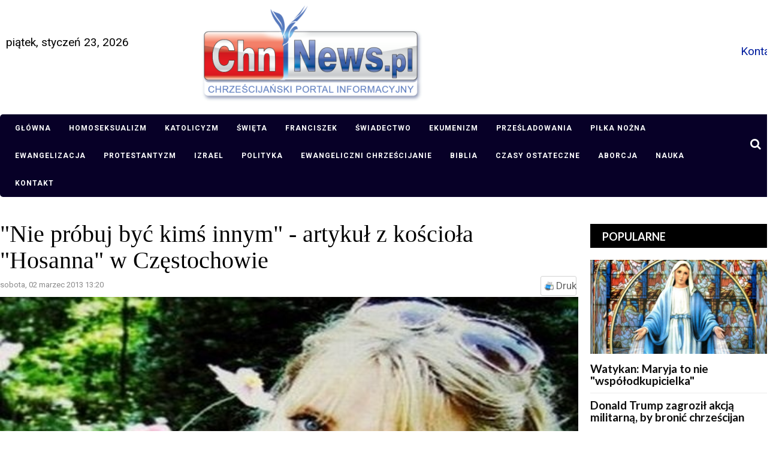

--- FILE ---
content_type: text/html; charset=utf-8
request_url: https://chnnews.pl/slowo/item/285-nie-probuj-byc-kims-innym-artykul-z-kosciola-hosanna-w-czestochowie.html
body_size: 13683
content:
<!DOCTYPE html>
<html prefix="og: http://ogp.me/ns#" xmlns="http://www.w3.org/1999/xhtml" xml:lang="pl-pl" lang="pl-pl" dir="ltr">
    <head>
        <meta http-equiv="X-UA-Compatible" content="IE=edge">
		<meta name="viewport" content="width=device-width, initial-scale=1.0, maximum-scale=1.0, user-scalable=no" />
		<meta property="fb:app_id" content="1374408842800587">
                                <!-- head -->
                <base href="https://chnnews.pl/slowo/item/285-nie-probuj-byc-kims-innym-artykul-z-kosciola-hosanna-w-czestochowie.html" />
	<meta http-equiv="content-type" content="text/html; charset=utf-8" />
	<meta name="keywords" content="nauczanie" />
	<meta name="robots" content="max-image-preview:large" />
	<meta name="author" content="ChnNews.pl" />
	<meta property="og:url" content="https://chnnews.pl/slowo/item/285-nie-probuj-byc-kims-innym-artykul-z-kosciola-hosanna-w-czestochowie.html" />
	<meta property="og:type" content="article" />
	<meta property="og:title" content="&amp;#34;Nie próbuj być kimś innym&amp;#34; - artykuł z kościoła &amp;#34;Hosanna&amp;#34; w Częstochowie" />
	<meta property="og:description" content="Pastor Joanna Kmiecik z Kościoła Zielonoświątkowego &amp;#34;Hosanna&amp;#34; w Częstochowie apeluje do chrześcijańskich usługujących, by nie próbowali wchodzić w czyjeś powołanie. &amp;#34;Nie próbuj być kimś innym&amp;#34; - to tytuł artykułu, który pojawił się na blogu pastor Joanny. Przypomina ona werset z List..." />
	<meta property="og:image" content="https://chnnews.pl/media/k2/items/cache/f9bbdeb62248e2fc4418a6935e64cf4c_L.jpg" />
	<meta name="image" content="https://chnnews.pl/media/k2/items/cache/f9bbdeb62248e2fc4418a6935e64cf4c_L.jpg" />
	<meta name="twitter:card" content="summary" />
	<meta name="twitter:title" content="&amp;#34;Nie próbuj być kimś innym&amp;#34; - artykuł z kościoła &amp;#34;Hosanna&amp;#34; w Częstochowie" />
	<meta name="twitter:description" content="Pastor Joanna Kmiecik z Kościoła Zielonoświątkowego &amp;#34;Hosanna&amp;#34; w Częstochowie apeluje do chrześcijańskich usługujących, by nie próbowali wchodzić w czyjeś powołanie. &amp;#34;Nie próbuj być kimś in..." />
	<meta name="twitter:image" content="https://chnnews.pl/media/k2/items/cache/f9bbdeb62248e2fc4418a6935e64cf4c_M.jpg" />
	<meta name="twitter:image:alt" content="Joanna Kmiecik" />
	<meta name="description" content="Pastor Joanna Kmiecik z Kościoła Zielonoświątkowego &amp;#34;Hosanna&amp;#34; w Częstochowie apeluje do chrześcijańskich usługujących, by nie próbowali wchodz..." />
	<meta name="generator" content="Joomla! - Open Source Content Management" />
	<title>&quot;Nie próbuj być kimś innym&quot; - artykuł z kościoła &quot;Hosanna&quot; w Częstochowie</title>
	<link href="/slowo/item/285-nie-probuj-byc-kims-innym-artykul-z-kosciola-hosanna-w-czestochowie.html" rel="canonical" />
	<link href="/templates/sj_bestnews/images/favicon.ico" rel="shortcut icon" type="image/vnd.microsoft.icon" />
	<link href="/templates/sj_bestnews/favicon.ico" rel="shortcut icon" type="image/vnd.microsoft.icon" />
	<link href="https://chnnews.pl/component/search/?Itemid=255&amp;id=285:nie-probuj-byc-kims-innym-artykul-z-kosciola-hosanna-w-czestochowie&amp;format=opensearch" rel="search" title="Szukaj ChnNews.pl" type="application/opensearchdescription+xml" />
	<link href="https://cdnjs.cloudflare.com/ajax/libs/magnific-popup.js/1.1.0/magnific-popup.min.css" rel="stylesheet" type="text/css" />
	<link href="https://cdnjs.cloudflare.com/ajax/libs/simple-line-icons/2.4.1/css/simple-line-icons.min.css" rel="stylesheet" type="text/css" />
	<link href="/components/com_k2/css/k2.css?v=2.11.0&b=20220701" rel="stylesheet" type="text/css" />
	<link href="/plugins/content/fshare/fshare.css" rel="stylesheet" type="text/css" />
	<link href="/components/com_jlexcomment/assets/jcm/style.css?v=2.8.1" rel="stylesheet" type="text/css" />
	<link href="/components/com_jlexcomment/assets/css/tribute.css" rel="stylesheet" type="text/css" />
	<link href="https://cdnjs.cloudflare.com/ajax/libs/font-awesome/5.15.1/css/all.min.css" rel="stylesheet" type="text/css" />
	<link href="/components/com_jlexcomment/assets/lightgallery/css/f.css" rel="stylesheet" type="text/css" />
	<link href="/plugins/system/jce/css/content.css?badb4208be409b1335b815dde676300e" rel="stylesheet" type="text/css" />
	<link href="//fonts.googleapis.com/css?family=Roboto:100,100italic,300,300italic,regular,italic,500,500italic,700,700italic,900,900italic&amp;subset=latin-ext" rel="stylesheet" type="text/css" />
	<link href="//fonts.googleapis.com/css?family=Lato:100,100italic,300,300italic,regular,italic,700,700italic,900,900italic&amp;subset=latin-ext" rel="stylesheet" type="text/css" />
	<link href="//fonts.googleapis.com/css?family=Open+Sans:300,300italic,regular,italic,600,600italic,700,700italic,800,800italic&amp;subset=latin" rel="stylesheet" type="text/css" />
	<link href="/templates/sj_bestnews/css/bootstrap.min.css" rel="stylesheet" type="text/css" />
	<link href="/templates/sj_bestnews/css/jquery.datetimepicker.css" rel="stylesheet" type="text/css" />
	<link href="/templates/sj_bestnews/css/legacy.css" rel="stylesheet" type="text/css" />
	<link href="/templates/sj_bestnews/css/presets/preset4.css" rel="stylesheet" type="text/css" class="preset" />
	<link href="/templates/sj_bestnews/css/frontend-edit.css" rel="stylesheet" type="text/css" />
	<link href="/modules/mod_jlexcomment/assets/style.css" rel="stylesheet" type="text/css" />
	<link href="/plugins/system/floatingmoduleck/assets/floatingmoduleck.css" rel="stylesheet" type="text/css" />
	<link href="/media/megamenu/css/font-awesome.min.css" rel="stylesheet" type="text/css" />
	<link href="/media/megamenu/css/megamenu.css" rel="stylesheet" type="text/css" />
	<link href="/media/megamenu/css/sj-megamenu.css" rel="stylesheet" type="text/css" />
	<link href="/media/megamenu/css/sj-megamenu-mobile.css" rel="stylesheet" type="text/css" />
	<link href="https://chnnews.pl/modules/mod_datetime/tmpl/default.css" rel="stylesheet" type="text/css" />
	<style type="text/css">

                        /* K2 - Magnific Popup Overrides */
                        .mfp-iframe-holder {padding:10px;}
                        .mfp-iframe-holder .mfp-content {max-width:100%;width:100%;height:100%;}
                        .mfp-iframe-scaler iframe {background:#fff;padding:10px;box-sizing:border-box;box-shadow:none;}
                    #jlexcomment:not(.jcm-xsmall) jcm-level-1 .jcm-list-reply {margin-left: -45px;}body{font-family:Roboto, sans-serif; font-size:19px; font-weight:normal; }h1{font-family:Lato, sans-serif; font-size:24px; font-weight:700; }h2{font-family:Lato, sans-serif; font-size:21px; font-weight:700; }h3{font-family:Lato, sans-serif; font-size:19px; font-weight:700; }h4{font-family:Lato, sans-serif; font-size:16px; font-weight:700; }h5{font-family:Lato, sans-serif; font-size:15px; font-weight:100; }h6{font-family:Open Sans, sans-serif; font-size:15px; font-weight:600; }div.itemHeader h2.itemTitle {
    font-family: Georgia, "Times New Roman", Times, serif;
    font-size: 36px;
    font-weight: normal;
    line-height: 110%;
    padding: 10px 0 4px 0;
    margin: 0;
}

#sp-main-menu {
    z-index: 99999;
}

.k2ui-field-label label[for=featured], label#featured0-lbl, label#featured1-lbl {
    display: none;
}@media (min-width: 1400px) {
.container {
max-width: 1140px;
}
}@media screen and (max-width: 800px) {
	.floatingmoduleck-button {
		display: block;
	}
	.floatingmoduleck-button + .floatingmoduleck-inner {
		display: none;
	}
}@media screen and (max-width: 800px) {
	.floatingmoduleck-button {
		display: block;
	}
	.floatingmoduleck-button + .floatingmoduleck-inner {
		display: none;
	}
}
	</style>
	<script type="application/json" class="joomla-script-options new">{"csrf.token":"91681bfa37010b0df2635a9c194d6cfa","system.paths":{"root":"","base":""},"system.keepalive":{"interval":3600000,"uri":"\/component\/ajax\/?format=json"}}</script>
	<script src="/media/jui/js/jquery.min.js" type="text/javascript"></script>
	<script src="/media/jui/js/jquery-noconflict.js" type="text/javascript"></script>
	<script src="/media/system/js/core.js?8606eab44e96605c8927b821161dd6bd" type="text/javascript"></script>
	<!--[if lt IE 9]><script src="/media/system/js/polyfill.event.js?8606eab44e96605c8927b821161dd6bd" type="text/javascript"></script><![endif]-->
	<script src="/media/system/js/keepalive.js?8606eab44e96605c8927b821161dd6bd" type="text/javascript"></script>
	<script src="/media/jui/js/jquery-migrate.min.js?8606eab44e96605c8927b821161dd6bd" type="text/javascript"></script>
	<script src="https://cdn.onesignal.com/sdks/OneSignalSDK.js" type="text/javascript"></script>
	<script src="https://cdnjs.cloudflare.com/ajax/libs/magnific-popup.js/1.1.0/jquery.magnific-popup.min.js" type="text/javascript"></script>
	<script src="/media/k2/assets/js/k2.frontend.js?v=2.11.0&b=20220701&sitepath=/" type="text/javascript"></script>
	<script src="https://chnnews.pl/plugins/system/flowplayerreloaded/flowplayer_r/javascripts/flowplayer-3.2.6.min.js" type="text/javascript"></script>
	<script src="/components/com_jlexcomment/assets/tribute.min.js" type="text/javascript"></script>
	<script src="/components/com_jlexcomment/assets/lightgallery/js/f.js" type="text/javascript"></script>
	<script src="/components/com_jlexcomment/assets/script.js?v=2.8.1" type="text/javascript"></script>
	<script src="/templates/sj_bestnews/js/bootstrap.min.js" type="text/javascript"></script>
	<script src="/templates/sj_bestnews/js/jquery.sticky.js" type="text/javascript"></script>
	<script src="/templates/sj_bestnews/js/jquery.datetimepicker.full.min.js" type="text/javascript"></script>
	<script src="/templates/sj_bestnews/js/jquery.touchSwipe.min.js" type="text/javascript"></script>
	<script src="/templates/sj_bestnews/js/main.js" type="text/javascript"></script>
	<script src="/templates/sj_bestnews/js/frontend-edit.js" type="text/javascript"></script>
	<script src="/modules/mod_jlexcomment/assets/script.js" type="text/javascript"></script>
	<script src="/plugins/system/floatingmoduleck/assets/floatingmoduleck.js" type="text/javascript"></script>
	<script src="/media/megamenu/js/megamenu.js" type="text/javascript"></script>
	<script src="/media/megamenu/js/jquery.easing.1.3.js" type="text/javascript"></script>
	<script type="text/javascript">

										  var OneSignal = window.OneSignal || [];
										  OneSignal.push(function() {
											OneSignal.init({
											  appId: "c9432bab-2054-4f4b-9f85-b06a5d1abe9f",
											});
										  });
										do_nothing( function(){
        		SqueezeBox.initialize();
        		SqueezeBox.assign($$('a[href^=#fprrpopup]'),{parse: 'rel'});
		});
var sp_preloader = '0';

var sp_gotop = '1';

var sp_offanimation = 'default';
jQuery(document).ready(function($){$('.floatingmoduleck').FloatingModuleCK({time : '200',zIndex : '1000',minResolution : '640'});});jQuery(document).ready(function($){$('.floatingmoduleck').FloatingModuleCK({time : '200',zIndex : '1000',minResolution : '640'});});jQuery(function($){ initTooltips(); $("body").on("subform-row-add", initTooltips); function initTooltips (event, container) { container = container || document;$(container).find(".hasTooltip").tooltip({"html": true,"container": "body"});} });function do_nothing() { return; }
	</script>
	<script type="application/ld+json">

                {
                    "@context": "https://schema.org",
                    "@type": "Article",
                    "mainEntityOfPage": {
                        "@type": "WebPage",
                        "@id": "https://chnnews.pl/slowo/item/285-nie-probuj-byc-kims-innym-artykul-z-kosciola-hosanna-w-czestochowie.html"
                    },
                    "url": "https://chnnews.pl/slowo/item/285-nie-probuj-byc-kims-innym-artykul-z-kosciola-hosanna-w-czestochowie.html",
                    "headline": "&quot;Nie próbuj być kimś innym&quot; - artykuł z kościoła &quot;Hosanna&quot; w Częstochowie",
                    "image": [
                        "https://chnnews.pl/media/k2/items/cache/f9bbdeb62248e2fc4418a6935e64cf4c_XL.jpg",
                        "https://chnnews.pl/media/k2/items/cache/f9bbdeb62248e2fc4418a6935e64cf4c_L.jpg",
                        "https://chnnews.pl/media/k2/items/cache/f9bbdeb62248e2fc4418a6935e64cf4c_M.jpg",
                        "https://chnnews.pl/media/k2/items/cache/f9bbdeb62248e2fc4418a6935e64cf4c_S.jpg",
                        "https://chnnews.pl/media/k2/items/cache/f9bbdeb62248e2fc4418a6935e64cf4c_XS.jpg",
                        "https://chnnews.pl/media/k2/items/cache/f9bbdeb62248e2fc4418a6935e64cf4c_Generic.jpg"
                    ],
                    "datePublished": "2013-03-02 13:20:57",
                    "dateModified": "2013-03-04 16:42:11",
                    "author": {
                        "@type": "Person",
                        "name": "ChnNews.pl",
                        "url": "https://chnnews.pl/slowo/itemlist/user/42-chnnewspl.html"
                    },
                    "publisher": {
                        "@type": "Organization",
                        "name": "ChnNews.pl",
                        "url": "https://chnnews.pl/",
                        "logo": {
                            "@type": "ImageObject",
                            "name": "ChnNews.pl",
                            "width": "",
                            "height": "",
                            "url": "https://chnnews.pl/"
                        }
                    },
                    "articleSection": "https://chnnews.pl/slowo.html",
                    "keywords": "nauczanie",
                    "description": "Pastor Joanna Kmiecik z Kościoła Zielonoświątkowego &quot;Hosanna&quot; w Częstochowie apeluje do chrześcijańskich usługujących, by nie próbowali wchodzić w czyjeś powołanie.",
                    "articleBody": "Pastor Joanna Kmiecik z Kościoła Zielonoświątkowego &quot;Hosanna&quot; w Częstochowie apeluje do chrześcijańskich usługujących, by nie próbowali wchodzić w czyjeś powołanie. &quot;Nie próbuj być kimś innym&quot; - to tytuł artykułu, który pojawił się na blogu pastor Joanny. Przypomina ona werset z Listu do Efezjan: “To właśnie On, Chrystus, ustanowił w kościele apostołów, proroków, ewangelistów oraz pasterzy i nauczycieli. Ich zadaniem jest przygotowywanie świętych do służby, mającej na celu budowanie ciała Chrystusa – kościoła, abyśmy wszyscy osiągnęli całkowitą jedność wiary, w pełni poznali Syna Bożego i stali się doskonali, na wzór Chrystusa.” (List do Efezjan 4:11-13 PSZ) Zdaniem Joanny Kmiecik, fragment ten mówi o tym, że &quot;każdy ma swoje miejsce w ciele Chrystusa&quot;. Wskazuje ona, że niestety &quot;czasem wpatrując i zachwycając się sobą nawzajem chcemy być kimś innym i robić coś, co nie jest naszym przeznaczeniem&quot;. I zauważa: &quot;w ten sposób możemy stracić wiele lat w naszym życiu i mieć niewielki wpływ na innych&quot;. Joanna Kmiecik podkreśla, że ważne jest, aby wierzący zrozumieli, że to sam Jezus powołuje ich do danej roli, daru. Według pani pastor, tylko poruszając się w tej funkcji możemy być efektywni i szczęśliwi. &quot;Jeżeli jesteś ewangelistą, to mówienie ludziom o Jezusie będzie dla Ciebie łatwe i przyjemne, potrzebujesz to wykorzystać tam gdzie jesteś ( nie myśl o scenie), nie musisz być od razu pastorem, by być pasterzem, możesz stać się pasterzem/liderem dla kilku osób&quot; - czytamy. Joanna Kmiecik podkreśla, że przyszłość usługującego niekoniecznie musi wiązać się z występowaniem przed tłumami. &quot;Nie czekaj, aż staniesz przed tłumem, ale bądź tym, kim Cię Jezus ustanowił, tam gdzie jesteś&quot; - zaznacza. Na koniec pani Joana jeszcze raz apeluje o to, by wierzący byli sobą. &quot;Bóg tak Cie skonstruował, abyś mógł z łatwością wydawać owoc, stanie się to wtedy, gdy będziesz sobą – PRZEZNACZENIE JEST W TOBIE. Dlatego nie próbuj być kimś innym&quot; - podkreśla.   Źródło: hosanna.com.pl"
                }
                
	</script>
	<link rel="manifest" href="/manifest.json">


              
                <script async custom-element="amp-auto-ads"
        src="https://cdn.ampproject.org/v0/amp-auto-ads-0.1.js">
</script>

				
				<link href="/templates/sj_bestnews/js/jquery.scrollbar.css" rel="stylesheet" type="text/css" />
				<script src="/templates/sj_bestnews/js/jquery.scrollbar.min.js" type="text/javascript"></script>
				<script async src="https://pagead2.googlesyndication.com/pagead/js/adsbygoogle.js?client=ca-pub-1581464410268265"
     crossorigin="anonymous"></script>
	
                

<!-- Global site tag (gtag.js) - Google Analytics by Noordoost.nl -->
        <script async src="https://www.googletagmanager.com/gtag/js?id=G-PJEZKVBSYR"></script>
        <script>
          window.dataLayer = window.dataLayer || [];
          function gtag(){dataLayer.push(arguments);}
          gtag('js', new Date()); gtag('config', 'G-PJEZKVBSYR', { 'anonymize_ip': true }); </script>

</head>
                <body class="site com-k2 view-item no-layout no-task itemid-955 pl-pl ltr  sticky-header layout-fluid off-canvas-menu-init">
               
                    <div class="body-wrapper">
                        <div class="body-innerwrapper">
                            <header id="sp-header"><div class="container"><div class="row"><div id="sp-top1" class="col-10 col-md-3 col-lg-3 "><div class="sp-column hidden-title"><div class="sp-module "><div class="sp-module-content module_544">
    <span class="mod_datetime"><time datetime="2026-01-23T08:01:50+01:00">piątek, styczeń 23, 2026</time></span>
</div></div></div></div><div id="sp-logo" class="col-12 col-md-12 col-lg-6 "><div class="sp-column "><div class="logo"><a href="/"><img class="sp-default-logo" src="/templates/sj_bestnews/images/presets/preset4/logo.png" alt="ChnNews.pl"><img class="sp-retina-logo" src="/templates/sj_bestnews/images/presets/preset4/logo@2x.png" alt="ChnNews.pl" width="370" height="163"></a></div></div></div><div id="sp-top2" class="col-2 col-md-6 col-lg-3 "><div class="sp-column "><div class="sp-module "><div class="sp-module-content module_598">

<div class="custom"  >
	<p style="margin: 0;"><a href="/kontakt.html" title="Kontakt">Kontakt</a></p></div>
</div></div><ul class="sp-contact-info"></ul></div></div></div></div></header><section id="sp-main-menu"><div class="container"><div class="row"><div id="sp-menu-hozizontal" class="col-lg-12 "><div class="sp-column "><div class="sp-module  module_megamenu"><div class="sp-module-content module_554">
<!--[if lt IE 9]><div id="container_menu2_404758781769151710" class="sambar msie lt-ie9 layout1" data-sam="404758781769151710"><![endif]-->
<!--[if IE 9]><div id="container_menu2_404758781769151710" class="sambar msie  layout1" data-sam="404758781769151710"><![endif]-->
<!--[if gt IE 9]><!--><div id="container_menu2_404758781769151710" class="sambar layout1" data-sam="404758781769151710"><!--<![endif]-->
	<div class="sambar-inner menu_horizontal">
		<a class="btn-sambar" id="container_menu2_404758781769151710trigger" data-sapi="collapse" href="javascript:void(0)">
			<span class="icon-bar"></span>
			<span class="icon-bar"></span>
			<span class="icon-bar"></span>
		</a>
						<div style="background-color: #212121" class="sj-megamenu   sidebar  module_megamenu sj-megamenu-hover" data-jsapi="on">
			<ul class="sj-megamenu-parent menu-fade sj-megamenu-horizontal hidden-sm hidden-xs"><li class="sj-menu-item item-435 level-1 mega-left "><a  href="/" >Główna</a></li><li class="sj-menu-item item-650 level-1 mega-left "><a  href="/homoseksualizm.html" >Homoseksualizm</a></li><li class="sj-menu-item item-611 level-1 mega-left "><a  href="/katolicyzm.html" >Katolicyzm</a></li><li class="sj-menu-item item-612 level-1 mega-left "><a  href="/swieta.html" >Święta</a></li><li class="sj-menu-item item-613 level-1 mega-left "><a  href="/franciszek.html" >Franciszek</a></li><li class="sj-menu-item item-614 level-1 mega-left "><a  href="/swiadectwo.html" >Świadectwo</a></li><li class="sj-menu-item item-647 level-1 mega-left "><a  href="/ekumenizm.html" >Ekumenizm</a></li><li class="sj-menu-item item-615 level-1 mega-left "><a  href="/przesladowania.html" >Prześladowania</a></li><li class="sj-menu-item item-886 level-1 mega-left "><a  href="/imigranci.html" >Piłka nożna</a></li><li class="sj-menu-item item-931 level-1 mega-left "><a  href="/ewangelizacja.html" >Ewangelizacja</a></li><li class="sj-menu-item item-933 level-1 mega-left "><a  href="/protestantyzm.html" >Protestantyzm</a></li><li class="sj-menu-item item-934 level-1 mega-left "><a  href="/ukraina.html" >Izrael</a></li><li class="sj-menu-item item-935 level-1 mega-left "><a  href="/polityka.html" >Polityka</a></li><li class="sj-menu-item item-936 level-1 mega-left "><a  href="/ewangeliczni-chrzescijanie.html" >Ewangeliczni chrześcijanie</a></li><li class="sj-menu-item item-938 level-1 mega-left "><a  href="/biblia.html" >Biblia</a></li><li class="sj-menu-item item-939 level-1 mega-left "><a  href="/czasy-ostateczne.html" >Czasy ostateczne</a></li><li class="sj-menu-item item-940 level-1 mega-left "><a  href="/aborcja.html" >Aborcja</a></li><li class="sj-menu-item item-941 level-1 mega-left "><a  href="/szczepionki.html" >Nauka</a></li><li class="sj-menu-item item-1101 level-1 mega-left "><a  href="/kontakt.html" >Kontakt</a></li></ul>		</div>
		<div class="offcanvas-menu menu_sidebar" id="container_menu2_404758781769151710sj-pusher">
			<a href="#" class="close-offcanvas"><i class="fa fa-remove"></i></a>
			<div class="offcanvas-inner">
				<ul class="nav menu" id="container_menu2">
<li class="item-435"><a href="/" >Główna</a></li><li class="item-650"><a href="/homoseksualizm.html" >Homoseksualizm</a></li><li class="item-611"><a href="/katolicyzm.html" >Katolicyzm</a></li><li class="item-612"><a href="/swieta.html" >Święta</a></li><li class="item-613"><a href="/franciszek.html" >Franciszek</a></li><li class="item-614"><a href="/swiadectwo.html" >Świadectwo</a></li><li class="item-647"><a href="/ekumenizm.html" >Ekumenizm</a></li><li class="item-615"><a href="/przesladowania.html" >Prześladowania</a></li><li class="item-886"><a href="/imigranci.html" >Piłka nożna</a></li><li class="item-931"><a href="/ewangelizacja.html" >Ewangelizacja</a></li><li class="item-933"><a href="/protestantyzm.html" >Protestantyzm</a></li><li class="item-934"><a href="/ukraina.html" >Izrael</a></li><li class="item-935"><a href="/polityka.html" >Polityka</a></li><li class="item-936"><a href="/ewangeliczni-chrzescijanie.html" >Ewangeliczni chrześcijanie</a></li><li class="item-938"><a href="/biblia.html" >Biblia</a></li><li class="item-939"><a href="/czasy-ostateczne.html" >Czasy ostateczne</a></li><li class="item-940"><a href="/aborcja.html" >Aborcja</a></li><li class="item-941"><a href="/szczepionki.html" >Nauka</a></li><li class="item-1101"><a href="/kontakt.html" >Kontakt</a></li></ul>
			</div>
		</div>
	</div>
</div>

<script type="text/javascript">
	jQuery(document).ready(function($) {
		
	})
</script>
<script type="text/javascript">
	jQuery(document).ready(function($) {
			    	$('<div class="offcanvas-overlay"></div>').insertBefore('#container_menu2_404758781769151710 .offcanvas-menu');
	    		$(document).on('click', '#container_menu2_404758781769151710 a.btn-sambar', function (event) {
			if ($(this).parent('.sambar-inner').hasClass('offcanvas')) {
				$(this).parent('.sambar-inner').removeClass('offcanvas');
			}
			else {
				$(this).parent('.sambar-inner').removeClass('offcanvas').addClass('offcanvas');
			}

			if ($('body').hasClass('js-close-any')) {
				$('body').removeClass('js-close-any')
				$(this).parent('.sambar-inner').find('.offcanvas-overlay').removeClass('opened');
			}
			else {
				$('body').removeClass('js-close-any').addClass('js-close-any');
				$(this).parent('.sambar-inner').find('.offcanvas-overlay').removeClass('opened').addClass('opened');
			}
	    });

		$(document).on('click', '.close-offcanvas, .offcanvas-overlay', function(event) {
            event.preventDefault();
            $('.sambar-inner').removeClass('offcanvas');
            $('body').removeClass('offcanvas');
            $('.offcanvas-overlay').removeClass('opened');            
        });

		// Close any
		$( document ).on( 'click', '.js-close-any', function ( event ) {
			$('.btn-sambar').removeClass('open');
			$('body').removeClass('js-close-any');
			$('body').removeClass('offcanvas');
			$('.sambar-inner').removeClass('offcanvas');
			$('.offcanvas-overlay').removeClass('opened');			
		})

		
	        });
</script>

</div></div><div class="sp-module  module-search"><div class="sp-module-content module_70"><div class="search module-search">
	<a id="btn-search-mobile" href="javascript:void(0);" class="fa fa-search"></a>
	<div id="search-top-bar">
	<div class="container">
		<form class="form-search" action="/slowo.html" method="post">
			<input name="searchword" id="mod-search-searchword" maxlength="200"  class="inputbox search-query" type="text" size="20" placeholder="Szukaj..." /><button class="btn-search" onclick="this.form.searchword.focus();"><i class="fa fa-search"></i></button>			<input type="hidden" name="task" value="search" />
			<input type="hidden" name="option" value="com_search" />
			<input type="hidden" name="Itemid" value="255" />
		</form>
	</div>
	</div>		
</div>
</div></div></div></div></div></div></section><section id="sp-page-title"><div class="row"><div id="sp-breadcrumb" class="col-lg-12 "><div class="sp-column "><div class="sp-module "><div class="sp-module-content module_17"><h2 class="last-breadcrumb">&quot;Nie próbuj być kimś innym&quot; - artykuł z kościoła &quot;Hosanna&quot; w Częstochowie</h2>
<ol class="breadcrumb">
	<li><a href="/" class="pathway">Home</a></li><li><a href="/slowo.html" class="pathway">SŁOWO</a></li><li class="active">&quot;Nie próbuj być kimś innym&quot; - artykuł z kościoła &quot;Hosanna&quot; w Częstochowie</li></ol>
</div></div></div></div></div></section><section id="sp-main-body" class=" fix-column"><div class="container"><div class="row"><div id="sp-component" class="col-12 col-md-12 col-lg-9 "><div class="sp-column "><div id="system-message-container">
	</div>
<!-- Start K2 Item Layout -->
<span id="startOfPageId285"></span>

<div id="k2Container" class="itemView">

	<!-- Plugins: BeforeDisplay -->
	
	<!-- K2 Plugins: K2BeforeDisplay -->
	
	<div class="itemHeader">
				
		<!-- Item title -->
	<h2 class="itemTitle">
		
		&quot;Nie próbuj być kimś innym&quot; - artykuł z kościoła &quot;Hosanna&quot; w Częstochowie
			</h2>
	
	
	</div>

	<!-- Plugins: AfterDisplayTitle -->
	
	<!-- K2 Plugins: K2AfterDisplayTitle -->
	
		<div class="itemToolbar">
		<!-- Date created -->
	<span class="itemDateCreated">
		sobota, 02 marzec 2013 13:20	</span>
			<ul>
			
						<!-- Print Button -->
			<li class="k2item-print">
				<a class="itemPrintLink" rel="nofollow" href="/slowo/item/285-nie-probuj-byc-kims-innym-artykul-z-kosciola-hosanna-w-czestochowie.html?tmpl=component&amp;print=1" onclick="window.open(this.href,'printWindow','width=900,height=600,location=no,menubar=no,resizable=yes,scrollbars=yes'); return false;">
					<span>Druk</span>
				</a>
			</li>
			
			
			
			
			
					</ul>
		<div class="clr"></div>
	</div>
	
	
	<div class="itemBody">

		<!-- Plugins: BeforeDisplayContent -->
		
		<!-- K2 Plugins: K2BeforeDisplayContent -->
		
				<!-- Item Image -->
		<div class="itemImageBlock">
			<span class="itemImage">
				
					<img src="/media/k2/items/cache/f9bbdeb62248e2fc4418a6935e64cf4c_L.jpg" alt="Joanna Kmiecik" style="width:970px; height:auto;" />
				
			</span>

						<!-- Image caption -->
			<span class="itemImageCaption">Joanna Kmiecik</span>
			
						<!-- Image credits -->
			<span class="itemImageCredits">fot. hosanna.com.pl</span>
			
			<div class="clr"></div>
		</div>
		
		
				<!-- Item introtext -->
		<div class="itemIntroText">
			<p>Pastor Joanna Kmiecik z Kościoła Zielonoświątkowego "Hosanna" w Częstochowie apeluje do chrześcijańskich usługujących, by nie próbowali wchodzić w czyjeś powołanie.</p>
		</div>
		
				<!-- Item fulltext -->
		<div class="itemFullText">
			
<p>"Nie próbuj być kimś innym" - to tytuł artykułu, który pojawił się na blogu pastor Joanny.</p>
<p>Przypomina ona werset z Listu do Efezjan:</p>
<p>“To właśnie On, Chrystus, ustanowił w kościele apostołów, proroków, ewangelistów oraz pasterzy i nauczycieli. Ich zadaniem jest przygotowywanie świętych do służby, mającej na celu budowanie ciała Chrystusa – kościoła, abyśmy wszyscy osiągnęli całkowitą jedność wiary, w pełni poznali Syna Bożego i stali się doskonali, na wzór Chrystusa.” (List do Efezjan 4:11-13 PSZ)</p>
<p>Zdaniem Joanny Kmiecik, fragment ten mówi o tym, że "każdy ma swoje miejsce w ciele Chrystusa". Wskazuje ona, że niestety "czasem wpatrując i zachwycając się sobą nawzajem chcemy być kimś innym i robić coś, co nie jest naszym przeznaczeniem". I zauważa: "w ten sposób możemy stracić wiele lat w naszym życiu i mieć niewielki wpływ na innych".</p>
<p>Joanna Kmiecik podkreśla, że ważne jest, aby wierzący zrozumieli, że to sam Jezus powołuje ich do danej roli, daru. Według pani pastor, tylko poruszając się w tej funkcji możemy być efektywni i szczęśliwi.</p>
<p>"Jeżeli jesteś ewangelistą, to mówienie ludziom o Jezusie będzie dla Ciebie łatwe i przyjemne, potrzebujesz to wykorzystać tam gdzie jesteś ( nie myśl o scenie), nie musisz być od razu pastorem, by być pasterzem, możesz stać się pasterzem/liderem dla kilku osób" - czytamy.</p>
<p>Joanna Kmiecik podkreśla, że przyszłość usługującego niekoniecznie musi wiązać się z występowaniem przed tłumami.</p>
<p>"Nie czekaj, aż staniesz przed tłumem, ale bądź tym, kim Cię Jezus ustanowił, tam gdzie jesteś" - zaznacza.</p>
<p>Na koniec pani Joana jeszcze raz apeluje o to, by wierzący byli sobą.</p>
<p>"Bóg tak Cie skonstruował, abyś mógł z łatwością wydawać owoc, stanie się to wtedy, gdy będziesz sobą – PRZEZNACZENIE JEST W TOBIE. Dlatego nie próbuj być kimś innym" - podkreśla.</p>
<p> </p>
<p>Źródło: hosanna.com.pl</p>		</div>
		
		
		<div class="clr"></div>
				
		
		<!-- Plugins: AfterDisplayContent -->
		<div id="comment"></div>


<div id="jlexcomment">
	<div id="jcm-header">
		
<ul class="jcm-top jcm-inline">
	<li>
		<a><span>
			Skomentuj		</span></a>
	</li>

		<li style="border-left: 1px solid #ddd;padding-left:6px">
		<a class="jcm-terms" href="#">Regulamin</a>
	</li>	
	
	
	<li class="jcm-pull-right" style="position:relative;z-index:20">
					</li>

	</ul>
		<!-- Subscribe/Sort by -->
		<ul class="jcm-top-secondary jcm-inline">
			
			
					</ul>
	</div>

		<div class="jcm-form-cp" id="jcm-form">
		<div class="jcm-protect-layer"></div>
<div class="_content">
	
			<div class="jcm_form_error"></div>
	
	<form class="jcm_form_input" method="post" action="/index.php?option=com_jlexcomment&task=item.save">
			
		<div class="jcm-form">
						<div class="jcm-input-cm">
				<div class="jcm-textarea" data-name="comment" tabindex="0" role="textbox" aria-multiline="true" contenteditable="true" data-role="editable"></div>
				<span class="jcm-text-placeholder active">Napisz tu...</span>
			</div>
			<div class="_controller">
				
				
				
				
				
				
				
							</div>

					</div>

		<div class="clearfix"></div>

		
				<div class="jcm-symbol-limit">
			<span class="symbol-count" data-max="800"></span>
			<span> znakow zostalo.</span>
		</div>
		
		
		
		<div class="clearfix"></div>
	</form>

</div>

<div class="forGuest jcm-inline-top nosocl" >
	<div class="jcm-connect">
			</div>

		<!-- or post as a guest if allowed. -->
	<div class="_postAsGuest">
		<h6>or post as a guest</h6>
		<input type="text" id="jcm-input-name-field" placeholder="Imie/Nick" />

		
		<button class="jcm-btn-submit">Publikuj</button>
	</div>
	</div>

	</div>
	

	
	<div class="jcm-refresh">
		<span class="_sw0">
			Loading comment...		</span>
		<span class="_sw1">
			The comment will be refreshed after <span class="jcm-refresh-sub">00:00</span>.
		</span>
	</div>

	<div id="jcm-comments" class="">
		<p class="jcm-center jcm-empty-cm">Skomentuj jako pierwszy.</p>	</div>

	
</div>

<div id="jcm-emoji"></div>

<script type="text/javascript">
(function($)
{
		$(document).ready(function(){
			var jlexcm = new jlexcomment($, {"key":"eWWscbPKyJjb21fbmFtZSI6ImsyIiwiY29tX2tleSI6IjI4NSJ9","sort":"asc","box":"#jlexcomment","timestamp":1769151710,"request":"\/index.php?option=com_jlexcomment","id":0,"page_comment":1,"awe":{"src":"cdn","v":"v5"}}, {"peoples":[],"member":0,"url":"https:\/\/chnnews.pl\/slowo\/item\/285-nie-probuj-byc-kims-innym-artykul-z-kosciola-hosanna-w-czestochowie.html","cm_min_length":0,"cm_max_length":800,"child_style":1,"profile":1,"translate":{"cancel":"Cancel","submit":"Submit","dialog":"Dialog","remove":"Remove","caption":"Caption","description":"Description","update":"Update","edit":"Edit","upgrade_client_browser":"JMC_UPGRADE_CLIENT_BROWSER","sticker":"Sticker","search_sticker":"Seach a sticker","home":"Home","please_wait":"Please wait...","no_sticker_found":"No sticker found","embed_location":"Embed a location","add":"Add","insert":"Insert","emoticons":"Emoticons","no_match":"No match!","mark_all_read":"Mark all as read","no_notification":"You don't have a new notification.","all_notification":"See all notifications","notification":"Notifications","see_more":"See more...","warning":"Warning","delete":"Delete","delete_confirm":"Are you sure you want to delete this comment ?","reporting":"Reporting","cancel_reporting":"You reported this comment. Click <b>Ignore<\/b> to remove your reporting.","ignore":"Ignore","report_reason":"Please tell us the reason","your_name":"Imie\/Nick","your_email":"Your Email","fill_your_report":"Please fill out your report.","report":"Report","unsubscribe":"Unsubscribe","unsubscribe_msg":"You unsubscribed.","unsubscribe_confirm":"Once button below is clicked, you will stop receiving notifications about this conversation","subscribe":"Subskrybuj","followed_status":"You have subscribed to this conversation.","fill_your_info":"Fill out your information:","show_previous_comments":"Show previous comments","show_more_reply":"Show more replies in this thread","permalink":"Permalink","thumb_remove_desc":"Click here to remove current thumbnail.","upload_image":"Upload image","thumb_editing":"Thumbnail editing","file_must_img":"Must be an image file format","load_more_cm":"Load more comments","comment":"Skomentuj","comments":"Comments","replied_comment":"replied comment","username":"Username","password":"Password","login":"Login","username_not_blank":"Username not blank","pw_not_blank":"Password not blank","success":"Success","no_comment":"No Comment.","email_incorrect":"Email address incorrect or blank","comment_empty":"Your comment is empty","comment_too_long":"Komentarz za dlugi.","fill_your_name":"You must enter your name in the field","min_comment_length":"Minimum comment length is %s characters.","subscribe_verify":"An email has been sent to %s, please check your mail to complete subscription to this comment thread.","readmore":"Read more","close":"Close","cm_style":"Comment style","apply":"Apply","no_style":"No style","you":"You","more_one_pp":"+ 1 people.","more_many_pp":"+ %s peoples.","more_one_pp_line":"1 person","more_many_pp_line":"%s peoples","ok":"Ok","subscribe_email_require":"By subscribe this item, you must enter correct email address.","insert_your_link":"Insert your link","link_format_incorrect":"Link format incorrect. Eg: http:\/\/example.com","in":"in","giphy":"Insert GIF (Powered by GIPHY)","find_gif_image":"Enter keyword to search","gif_empty_result":"No results found","cm_terms":"Regulamin","use_your_image":"Use your image","term_checkbox_err":"You must agree to Term before submitting comment.","thanks_feedback":"Thanks for your feedback!","copied":"Copied!","comment_title":"Comment","comment_verb":"comment","notice":"Notice","select_files":"Select Files"},"email_verify":0,"refresh":0,"sticker_autopost":1,"sticker_photo":1,"readmore":0,"reactions":null,"styles":[],"author_name":1,"login_type":"dialog","login_url":"","url_base":"","url_return":"c2xvd28vaXRlbS8yODUtbmllLXByb2J1ai1ieWMta2ltcy1pbm55bS1hcnR5a3VsLXota29zY2lvbGEtaG9zYW5uYS13LWN6ZXN0b2Nob3dpZS5odG1s","alert":0,"giphy":"","cache":true,"sort":"asc","sortC":"asc","openform":"0","amp":false,"maxfilenum":0,"linkshare":"query","preview":999});

		jlexcm.init();
		})
	})(jQuery);
</script>
		<!-- K2 Plugins: K2AfterDisplayContent -->
		
		<div class="clr"></div>

	</div>

	
		<div class="itemLinks">

		
				<!-- Item tags -->
		<div class="itemTagsBlock">
			<span>Etykiety</span>
			<ul class="itemTags">
								<li><a href="/slowo/itemlist/tag/nauczanie.html">nauczanie</a></li>
							</ul>
			<div class="clr"></div>
		</div>
		
		
		<div class="clr"></div>
	</div>
			
	

	
	
			<div class="group-links">
				<!-- Latest items from author -->
	<div class="itemAuthorLatest">
		<h3>Najnowsze od ChnNews.pl</h3>
		<ul>
						<li class="even">
				<div class="row">
					<div class="col-md-4 col-xs-4"><a href="/europa/item/5096-watykan-maryja-to-nie-wspolodkupicielka.html"><img src="/media/k2/items/cache/0d8bbaf44d5edf791eeea8374455d5fd_XS.jpg" /></a></div>
					<div class="col-md-8 col-xs-8"><a href="/europa/item/5096-watykan-maryja-to-nie-wspolodkupicielka.html">Watykan: Maryja to nie "współodkupicielka"</a></div>
				</div>
				
			</li>
						<li class="odd">
				<div class="row">
					<div class="col-md-4 col-xs-4"><a href="/ameryka/item/5095-donald-trump-zagrozil-akcja-militarna-by-bronic-chrzescijan.html"><img src="/media/k2/items/cache/f9ed36389057c757d825df002515e553_XS.jpg" /></a></div>
					<div class="col-md-8 col-xs-8"><a href="/ameryka/item/5095-donald-trump-zagrozil-akcja-militarna-by-bronic-chrzescijan.html">Donald Trump zagroził akcją militarną, by bronić chrześcijan</a></div>
				</div>
				
			</li>
						<li class="even">
				<div class="row">
					<div class="col-md-4 col-xs-4"><a href="/slowo/item/5094-rick-renner-przekazal-slowo-na-rok-2025.html"><img src="/media/k2/items/cache/d1404c0d1d5d55523575d8d6971dc1bc_XS.jpg" /></a></div>
					<div class="col-md-8 col-xs-8"><a href="/slowo/item/5094-rick-renner-przekazal-slowo-na-rok-2025.html">Rick Renner przekazał słowo na rok 2025</a></div>
				</div>
				
			</li>
						<li class="odd">
				<div class="row">
					<div class="col-md-4 col-xs-4"><a href="/ameryka/item/5093-krwawy-zamach-w-nowym-orleanie-wskazano-sprawce.html"><img src="/media/k2/items/cache/2e450f42a780f0330e85e743eda99e05_XS.jpg" /></a></div>
					<div class="col-md-8 col-xs-8"><a href="/ameryka/item/5093-krwawy-zamach-w-nowym-orleanie-wskazano-sprawce.html">Krwawy zamach w Nowym Orleanie. Wskazano sprawcę</a></div>
				</div>
				
			</li>
						<li class="even">
				<div class="row">
					<div class="col-md-4 col-xs-4"><a href="/rozrywka/item/5092-wazny-krok-w-wierze-denzela-washingtona-to-oficjalne.html"><img src="/media/k2/items/cache/e054be95ee5e86d00256743563d9615d_XS.jpg" /></a></div>
					<div class="col-md-8 col-xs-8"><a href="/rozrywka/item/5092-wazny-krok-w-wierze-denzela-washingtona-to-oficjalne.html">Ważny krok w wierze Denzela Washingtona. To oficjalne</a></div>
				</div>
				
			</li>
						<li class="odd">
				<div class="row">
					<div class="col-md-4 col-xs-4"><a href="/polska/item/5091-warszawa-te-koscioly-zmieniaja-siedzibe-od-nowego-roku.html"><img src="/media/k2/items/cache/c929067de21be8fedfb318890aed424d_XS.jpg" /></a></div>
					<div class="col-md-8 col-xs-8"><a href="/polska/item/5091-warszawa-te-koscioly-zmieniaja-siedzibe-od-nowego-roku.html">Warszawa: te kościoły zmieniają siedzibę od Nowego Roku</a></div>
				</div>
				
			</li>
					</ul>
		<div class="clr"></div>
	</div>
		
		
	
	</div>
	<div class="clr"></div>

	
	
	
	<!-- Plugins: AfterDisplay -->
	
	<!-- K2 Plugins: K2AfterDisplay -->
	
	

		<div class="itemBackToTop">
		<a class="k2Anchor" href="/slowo/item/285-nie-probuj-byc-kims-innym-artykul-z-kosciola-hosanna-w-czestochowie.html#startOfPageId285">
			Powrót na górę		</a>
	</div>
	
	<div class="clr"></div>

</div>
<!-- End K2 Item Layout -->

<!-- JoomlaWorks "K2" (v2.11.0) | Learn more about K2 at https://getk2.org --></div></div><div id="sp-right" class="col-12 col-md-12 col-lg-3 "><div class="sp-column class2"><div class="sp-module  blog-sidebar most-popular"><h3 class="sp-module-title">Popularne</h3><div class="sp-module-content module_376">
<div id="k2ModuleBox376" class="  blog-sidebar most-popular">

	
	  <ul>
        <li> 

      <!-- Plugins: BeforeDisplay -->
      
      <!-- K2 Plugins: K2BeforeDisplay -->
      
      
      

      
      <!-- Plugins: AfterDisplayTitle -->
      
      <!-- K2 Plugins: K2AfterDisplayTitle -->
      
      <!-- Plugins: BeforeDisplayContent -->
      
      <!-- K2 Plugins: K2BeforeDisplayContent -->
      
            <div class="itemImage">
	      	      <a class="moduleItemImage" href="/europa/item/5096-watykan-maryja-to-nie-wspolodkupicielka.html" title="Czytaj dalej &quot;Watykan: Maryja to nie &quot;współodkupicielka&quot;&quot;">
	      	<img src="/media/k2/items/cache/0d8bbaf44d5edf791eeea8374455d5fd_M.jpg" alt="Watykan: Maryja to nie &quot;współodkupicielka&quot;" />
	      </a>
	      
      	      </div>
            <div class="itemContent">
                   <h3 class="title"><a class="moduleItemTitle" href="/europa/item/5096-watykan-maryja-to-nie-wspolodkupicielka.html">Watykan: Maryja to nie "współodkupicielka"</a></h3>
            
      <div class="clr"></div>

      
      <div class="clr"></div>

      <!-- Plugins: AfterDisplayContent -->
      
      <!-- K2 Plugins: K2AfterDisplayContent -->
      
            <div class="moduleItemDateCreated"> <i class="fa fa-clock-o"></i> Napisano Lis 09, 2025</div>
      
     

      
      
			
			
			
      <!-- Plugins: AfterDisplay -->
      
      <!-- K2 Plugins: K2AfterDisplay -->
      
      <div class="clr"></div>
    </li>
        <li> 

      <!-- Plugins: BeforeDisplay -->
      
      <!-- K2 Plugins: K2BeforeDisplay -->
      
      
      

      
      <!-- Plugins: AfterDisplayTitle -->
      
      <!-- K2 Plugins: K2AfterDisplayTitle -->
      
      <!-- Plugins: BeforeDisplayContent -->
      
      <!-- K2 Plugins: K2BeforeDisplayContent -->
      
            <div class="itemImage">
	      	      <a class="moduleItemImage" href="/ameryka/item/5095-donald-trump-zagrozil-akcja-militarna-by-bronic-chrzescijan.html" title="Czytaj dalej &quot;Donald Trump zagroził akcją militarną, by bronić chrześcijan&quot;">
	      	<img src="/media/k2/items/cache/f9ed36389057c757d825df002515e553_M.jpg" alt="Donald Trump zagroził akcją militarną, by bronić chrześcijan" />
	      </a>
	      
      	      </div>
            <div class="itemContent">
                   <h3 class="title"><a class="moduleItemTitle" href="/ameryka/item/5095-donald-trump-zagrozil-akcja-militarna-by-bronic-chrzescijan.html">Donald Trump zagroził akcją militarną, by bronić chrześcijan</a></h3>
            
      <div class="clr"></div>

      
      <div class="clr"></div>

      <!-- Plugins: AfterDisplayContent -->
      
      <!-- K2 Plugins: K2AfterDisplayContent -->
      
            <div class="moduleItemDateCreated"> <i class="fa fa-clock-o"></i> Napisano Lis 08, 2025</div>
      
     

      
      
			
			
			
      <!-- Plugins: AfterDisplay -->
      
      <!-- K2 Plugins: K2AfterDisplay -->
      
      <div class="clr"></div>
    </li>
        
  </ul>
  
	
		</div>
</div>
</div></div><div class="sp-module "><div class="sp-module-content module_686">

<div class="custom"  >
	<div class="fb-page" data-href="https://www.facebook.com/Christiannewspl/" data-width="325" data-small-header="false" data-adapt-container-width="true" data-hide-cover="false" data-show-facepile="true">
<blockquote cite="https://www.facebook.com/Christiannewspl/" class="fb-xfbml-parse-ignore"><a href="https://www.facebook.com/Christiannewspl/">ChristianNews.pl</a></blockquote>
</div></div>
</div></div><div class="sp-module "><div class="sp-module-content module_588">

<div class="custom"  >
	<a href="https://twitter.com/ChnNewspl?ref_src=twsrc%5Etfw" class="twitter-follow-button" data-size="large" data-lang="pl" data-show-count="false">Follow @ChnNewspl</a><script async src="https://platform.twitter.com/widgets.js" charset="utf-8"></script></div>
</div></div><div class="sp-module "><h3 class="sp-module-title">Ostatnie komentarze</h3><div class="sp-module-content module_675">
<div class="jcm-mod">

<div class="jcm-mod-latest-comment">
	<div class="jcm-mod-comment">
		<div class="jcm-mod-info">
						<div class="jcm-mod-extra">
									<span class="jcm-mod-author">Lucek</span>
				
				
				
								<a class="jcm-mod-entry" href="https://chnnews.pl/rozrywka/item/3908-wywiad-mate-o-dla-onet-pl-padly-mocne-slowa.html?comment_id=4320">Wywiad Mate.O dla Onet.pl. Padły mocne słowa</a>
							</div>
			<div class="clearfix"></div>
		</div>

		<div class="jcm-mod-url" data-href="https://chnnews.pl/rozrywka/item/3908-wywiad-mate-o-dla-onet-pl-padly-mocne-slowa.html?comment_id=4320">
			<div class="jcm-mod-content">
				<span class="jcm-mod-parent">@Helena</span>uuu jak to?&nbsp;			</div>

					</div>
	</div>
	<div class="jcm-mod-comment">
		<div class="jcm-mod-info">
						<div class="jcm-mod-extra">
									<span class="jcm-mod-author">NEGRECK</span>
				
				
				
								<a class="jcm-mod-entry" href="https://chnnews.pl/slowo/item/3233-7-dowodow-na-zmartwychwstanie-jezusa.html?comment_id=4319">7 dowodów na zmartwychwstanie Jezusa</a>
							</div>
			<div class="clearfix"></div>
		</div>

		<div class="jcm-mod-url" data-href="https://chnnews.pl/slowo/item/3233-7-dowodow-na-zmartwychwstanie-jezusa.html?comment_id=4319">
			<div class="jcm-mod-content">
				<span class="jcm-mod-parent">@NEMECK</span>Dla ciebie to bzdury, dla innych nie. Po co więc tu się uzewnętrzniasz? Nie wiesz jeszcze, że każdy ma prawo do swoich przekonań? Co ci ... 			</div>

					</div>
	</div>
	<div class="jcm-mod-comment">
		<div class="jcm-mod-info">
						<div class="jcm-mod-extra">
									<span class="jcm-mod-author">Ciekawe</span>
				
				
				
								<a class="jcm-mod-entry" href="https://chnnews.pl/rozrywka/item/3908-wywiad-mate-o-dla-onet-pl-padly-mocne-slowa.html?comment_id=4318">Wywiad Mate.O dla Onet.pl. Padły mocne słowa</a>
							</div>
			<div class="clearfix"></div>
		</div>

		<div class="jcm-mod-url" data-href="https://chnnews.pl/rozrywka/item/3908-wywiad-mate-o-dla-onet-pl-padly-mocne-slowa.html?comment_id=4318">
			<div class="jcm-mod-content">
				<span class="jcm-mod-parent">@Helena</span>Przecież już ma żonę!?			</div>

					</div>
	</div>
	<div class="jcm-mod-comment">
		<div class="jcm-mod-info">
						<div class="jcm-mod-extra">
									<span class="jcm-mod-author">Helena</span>
				
				
				
								<a class="jcm-mod-entry" href="https://chnnews.pl/rozrywka/item/3908-wywiad-mate-o-dla-onet-pl-padly-mocne-slowa.html?comment_id=4317">Wywiad Mate.O dla Onet.pl. Padły mocne słowa</a>
							</div>
			<div class="clearfix"></div>
		</div>

		<div class="jcm-mod-url" data-href="https://chnnews.pl/rozrywka/item/3908-wywiad-mate-o-dla-onet-pl-padly-mocne-slowa.html?comment_id=4317">
			<div class="jcm-mod-content">
				Za miesiąc się żeni			</div>

					</div>
	</div>
	<div class="jcm-mod-comment">
		<div class="jcm-mod-info">
						<div class="jcm-mod-extra">
									<span class="jcm-mod-author">NEMECK</span>
				
				
				
								<a class="jcm-mod-entry" href="https://chnnews.pl/slowo/item/3233-7-dowodow-na-zmartwychwstanie-jezusa.html?comment_id=4316">7 dowodów na zmartwychwstanie Jezusa</a>
							</div>
			<div class="clearfix"></div>
		</div>

		<div class="jcm-mod-url" data-href="https://chnnews.pl/slowo/item/3233-7-dowodow-na-zmartwychwstanie-jezusa.html?comment_id=4316">
			<div class="jcm-mod-content">
				POTWEIERDZENIE BZUDR Z BIBLI&nbsp; INNYMI BZDURAMI Z BIBLI JEST SŁABE xd			</div>

					</div>
	</div>
	<div class="jcm-mod-comment">
		<div class="jcm-mod-info">
						<div class="jcm-mod-extra">
									<span class="jcm-mod-author">Robson</span>
				
				
				
								<a class="jcm-mod-entry" href="https://chnnews.pl/slowo/item/4250-odpowiedzi-na-kluczowe-pytania-o-czasy-ostateczne.html?comment_id=4315">Odpowiedzi na kluczowe pytania o czasy ostateczne</a>
							</div>
			<div class="clearfix"></div>
		</div>

		<div class="jcm-mod-url" data-href="https://chnnews.pl/slowo/item/4250-odpowiedzi-na-kluczowe-pytania-o-czasy-ostateczne.html?comment_id=4315">
			<div class="jcm-mod-content">
				Bardzo polecam jako ostrzeżenie dla chrześcijan. Oto lista jednych z najbardziej niebezpiecznych ludzi w świecie chrześcijańskim, których nauki i ich samych trzeba omijać dalekim łukiem.&nbsp; ... 			</div>

					</div>
	</div>
	<div class="jcm-mod-comment">
		<div class="jcm-mod-info">
						<div class="jcm-mod-extra">
									<span class="jcm-mod-author">that question</span>
				
				
				
								<a class="jcm-mod-entry" href="https://chnnews.pl/europa/item/5052-papiez-broni-blogoslawienstw-dla-gejow-to-hipokryzja.html?comment_id=4314">Papież broni błogosławieństw dla gejów. &quot;To hipokryzja!&quot;</a>
							</div>
			<div class="clearfix"></div>
		</div>

		<div class="jcm-mod-url" data-href="https://chnnews.pl/europa/item/5052-papiez-broni-blogoslawienstw-dla-gejow-to-hipokryzja.html?comment_id=4314">
			<div class="jcm-mod-content">
				<span class="jcm-mod-parent">@e</span>never "pe-DH-i" mou! it is SANSKRITISM! Jesus Christus said originally: "paidi mou" REALLY!<br />
<br />
DH belongs to SANSKRIT, DUH!<br />
<br />
who VANDALIZED against "Vassula Ryden" , what an unrelated ... 			</div>

					</div>
	</div>
	<div class="jcm-mod-comment">
		<div class="jcm-mod-info">
						<div class="jcm-mod-extra">
									<span class="jcm-mod-author">vandal hunter</span>
				
				
				
								<a class="jcm-mod-entry" href="https://chnnews.pl/europa/item/3893-papiez-franciszek-jezus-stal-sie-diablem.html?comment_id=4313">Papież Franciszek: Jezus stał się diabłem</a>
							</div>
			<div class="clearfix"></div>
		</div>

		<div class="jcm-mod-url" data-href="https://chnnews.pl/europa/item/3893-papiez-franciszek-jezus-stal-sie-diablem.html?comment_id=4313">
			<div class="jcm-mod-content">
				never "pe-DH-i" mou! it is SANSKRITISM! Jesus Christus said originally: "paidi mou" REALLY!<br />
<br />
DH belongs to SANSKRIT, DUH!<br />
<br />
who VANDALIZED against "Vassula Ryden" , what an unrelated ... 			</div>

					</div>
	</div>

</div></div>
</div></div><div class="sp-module "><div class="sp-module-content module_678">

<div class="custom"  >
	<p><a href="/polska/item/4835-komentarze-na-chnnews-pl.html"><img src="/images/tuwszystkiekomentarze1.png" alt="tuwszystkiekomentarze1" style="margin-bottom: 10px;" /></a></p></div>
</div></div><div class="floatingmoduleck" id="floatingmoduleck727" data-method="onscroll" data-onscrollpos="top" data-pos="left" data-x="0px" data-y="100px" data-w="200px" data-bg="" data-css="" data-offsety="0" data-bottomlimit="" data-bottomoffset="0"><div class="floatingmoduleck-button" title="Cuda" tabindex="0"></div><div class="floatingmoduleck-inner"><div class="sp-module "><div class="sp-module-content module_727"><div class="bannergroup">

	<div class="banneritem">
																																																																			<a
							href="/component/banners/click/7.html" target="_blank" rel="noopener noreferrer"
							title="Cuda">
							<img
								src="https://chnnews.pl/images/banners/cudagotowe.bmp"
								alt="Cuda"
																							/>
						</a>
																<div class="clr"></div>
	</div>

</div>
</div></div></div></div><div class="floatingmoduleck" id="floatingmoduleck619" data-method="onscroll" data-onscrollpos="top" data-pos="left" data-x="0px" data-y="275px" data-w="200px" data-bg="" data-css="" data-offsety="0" data-bottomlimit="" data-bottomoffset="0"><div class="floatingmoduleck-button" title="Trzeba zobaczyć" tabindex="0"></div><div class="floatingmoduleck-inner"><div class="sp-module  blog-sidebar most-popular"><h3 class="sp-module-title">Trzeba zobaczyć</h3><div class="sp-module-content module_619">
<div id="k2ModuleBox619" class="  blog-sidebar most-popular">

	
	  <ul>
        <li> 

      <!-- Plugins: BeforeDisplay -->
      
      <!-- K2 Plugins: K2BeforeDisplay -->
      
      
      

      
      <!-- Plugins: AfterDisplayTitle -->
      
      <!-- K2 Plugins: K2AfterDisplayTitle -->
      
      <!-- Plugins: BeforeDisplayContent -->
      
      <!-- K2 Plugins: K2BeforeDisplayContent -->
      
            <div class="itemImage">
	      	      <a class="moduleItemImage" href="/europa/item/5084-zelenski-zapytany-o-ewangelicznych-chrzescijan-w-polsce-odpowiedzial.html" title="Czytaj dalej &quot;Zełenski zapytany o ewangelicznych chrześcijan w Polsce. Odpowiedział&quot;">
	      	<img src="/media/k2/items/cache/9845d3c220e6e5674241ce626189d694_M.jpg" alt="Zełenski zapytany o ewangelicznych chrześcijan w Polsce. Odpowiedział" />
	      </a>
	      
      	      </div>
            <div class="itemContent">
                   <h3 class="title"><a class="moduleItemTitle" href="/europa/item/5084-zelenski-zapytany-o-ewangelicznych-chrzescijan-w-polsce-odpowiedzial.html">Zełenski zapytany o ewangelicznych chrześcijan w Polsce. Odpowiedział</a></h3>
            
      <div class="clr"></div>

      
      <div class="clr"></div>

      <!-- Plugins: AfterDisplayContent -->
      
      <!-- K2 Plugins: K2AfterDisplayContent -->
      
            <div class="moduleItemDateCreated"> <i class="fa fa-clock-o"></i> Napisano Gru 12, 2024</div>
      
     

      
      
			
			
			
      <!-- Plugins: AfterDisplay -->
      
      <!-- K2 Plugins: K2AfterDisplay -->
      
      <div class="clr"></div>
    </li>
        <li> 

      <!-- Plugins: BeforeDisplay -->
      
      <!-- K2 Plugins: K2BeforeDisplay -->
      
      
      

      
      <!-- Plugins: AfterDisplayTitle -->
      
      <!-- K2 Plugins: K2AfterDisplayTitle -->
      
      <!-- Plugins: BeforeDisplayContent -->
      
      <!-- K2 Plugins: K2BeforeDisplayContent -->
      
            <div class="itemImage">
	      	      <a class="moduleItemImage" href="/slowo/item/5083-spelnia-sie-proroctwo-o-dwoch-kadencjach-trumpa.html" title="Czytaj dalej &quot;Spełnia się proroctwo o dwóch kadencjach Trumpa&quot;">
	      	<img src="/media/k2/items/cache/8d26dba169645749d8097f7d2b4cc197_M.jpg" alt="Spełnia się proroctwo o dwóch kadencjach Trumpa" />
	      </a>
	      
      	      </div>
            <div class="itemContent">
                   <h3 class="title"><a class="moduleItemTitle" href="/slowo/item/5083-spelnia-sie-proroctwo-o-dwoch-kadencjach-trumpa.html">Spełnia się proroctwo o dwóch kadencjach Trumpa</a></h3>
            
      <div class="clr"></div>

      
      <div class="clr"></div>

      <!-- Plugins: AfterDisplayContent -->
      
      <!-- K2 Plugins: K2AfterDisplayContent -->
      
            <div class="moduleItemDateCreated"> <i class="fa fa-clock-o"></i> Napisano Lis 11, 2024</div>
      
     

      
      
			
			
			
      <!-- Plugins: AfterDisplay -->
      
      <!-- K2 Plugins: K2AfterDisplay -->
      
      <div class="clr"></div>
    </li>
        <li> 

      <!-- Plugins: BeforeDisplay -->
      
      <!-- K2 Plugins: K2BeforeDisplay -->
      
      
      

      
      <!-- Plugins: AfterDisplayTitle -->
      
      <!-- K2 Plugins: K2AfterDisplayTitle -->
      
      <!-- Plugins: BeforeDisplayContent -->
      
      <!-- K2 Plugins: K2BeforeDisplayContent -->
      
            <div class="itemImage">
	      	      <a class="moduleItemImage" href="/rozrywka/item/5080-nowy-teledysk-grzegorza-kloca-oto-kiedy-plyta.html" title="Czytaj dalej &quot;Nowy teledysk Grzegorza Kloca. Oto kiedy płyta&quot;">
	      	<img src="/media/k2/items/cache/5da3c62db1c3e971ea01c54afbc83bd3_M.jpg" alt="Nowy teledysk Grzegorza Kloca. Oto kiedy płyta" />
	      </a>
	      
      	      </div>
            <div class="itemContent">
                   <h3 class="title"><a class="moduleItemTitle" href="/rozrywka/item/5080-nowy-teledysk-grzegorza-kloca-oto-kiedy-plyta.html">Nowy teledysk Grzegorza Kloca. Oto kiedy płyta</a></h3>
            
      <div class="clr"></div>

      
      <div class="clr"></div>

      <!-- Plugins: AfterDisplayContent -->
      
      <!-- K2 Plugins: K2AfterDisplayContent -->
      
            <div class="moduleItemDateCreated"> <i class="fa fa-clock-o"></i> Napisano Paź 31, 2024</div>
      
     

      
      
			
			
			
      <!-- Plugins: AfterDisplay -->
      
      <!-- K2 Plugins: K2AfterDisplay -->
      
      <div class="clr"></div>
    </li>
        <li> 

      <!-- Plugins: BeforeDisplay -->
      
      <!-- K2 Plugins: K2BeforeDisplay -->
      
      
      

      
      <!-- Plugins: AfterDisplayTitle -->
      
      <!-- K2 Plugins: K2AfterDisplayTitle -->
      
      <!-- Plugins: BeforeDisplayContent -->
      
      <!-- K2 Plugins: K2BeforeDisplayContent -->
      
            <div class="itemImage">
	      	      <a class="moduleItemImage" href="/ameryka/item/5066-aborcja-lgbt-migracja-jakie-poglady-ma-kamala-harris.html" title="Czytaj dalej &quot;Aborcja, LGBT, migracja. Jakie poglądy ma Kamala Harris?&quot;">
	      	<img src="/media/k2/items/cache/22798556d3058236cede24a142d37503_M.jpg" alt="Aborcja, LGBT, migracja. Jakie poglądy ma Kamala Harris?" />
	      </a>
	      
      	      </div>
            <div class="itemContent">
                   <h3 class="title"><a class="moduleItemTitle" href="/ameryka/item/5066-aborcja-lgbt-migracja-jakie-poglady-ma-kamala-harris.html">Aborcja, LGBT, migracja. Jakie poglądy ma Kamala Harris?</a></h3>
            
      <div class="clr"></div>

      
      <div class="clr"></div>

      <!-- Plugins: AfterDisplayContent -->
      
      <!-- K2 Plugins: K2AfterDisplayContent -->
      
            <div class="moduleItemDateCreated"> <i class="fa fa-clock-o"></i> Napisano Lip 25, 2024</div>
      
     

      
      
			
			
			
      <!-- Plugins: AfterDisplay -->
      
      <!-- K2 Plugins: K2AfterDisplay -->
      
      <div class="clr"></div>
    </li>
        <li> 

      <!-- Plugins: BeforeDisplay -->
      
      <!-- K2 Plugins: K2BeforeDisplay -->
      
      
      

      
      <!-- Plugins: AfterDisplayTitle -->
      
      <!-- K2 Plugins: K2AfterDisplayTitle -->
      
      <!-- Plugins: BeforeDisplayContent -->
      
      <!-- K2 Plugins: K2BeforeDisplayContent -->
      
            <div class="itemImage">
	      	      <a class="moduleItemImage" href="/slowo/item/5070-chrzescijanski-prorok-przewidzial-przebieg-zamachu-na-donalda-trumpa.html" title="Czytaj dalej &quot;Chrześcijański prorok przewidział przebieg zamachu na Donalda Trumpa&quot;">
	      	<img src="/media/k2/items/cache/f3fb87c54c4701d04b3f30d609abeb4b_M.jpg" alt="Chrześcijański prorok przewidział przebieg zamachu na Donalda Trumpa" />
	      </a>
	      
      	      </div>
            <div class="itemContent">
                   <h3 class="title"><a class="moduleItemTitle" href="/slowo/item/5070-chrzescijanski-prorok-przewidzial-przebieg-zamachu-na-donalda-trumpa.html">Chrześcijański prorok przewidział przebieg zamachu na Donalda Trumpa</a></h3>
            
      <div class="clr"></div>

      
      <div class="clr"></div>

      <!-- Plugins: AfterDisplayContent -->
      
      <!-- K2 Plugins: K2AfterDisplayContent -->
      
            <div class="moduleItemDateCreated"> <i class="fa fa-clock-o"></i> Napisano Sie 25, 2024</div>
      
     

      
      
			
			
			
      <!-- Plugins: AfterDisplay -->
      
      <!-- K2 Plugins: K2AfterDisplay -->
      
      <div class="clr"></div>
    </li>
        <li> 

      <!-- Plugins: BeforeDisplay -->
      
      <!-- K2 Plugins: K2BeforeDisplay -->
      
      
      

      
      <!-- Plugins: AfterDisplayTitle -->
      
      <!-- K2 Plugins: K2AfterDisplayTitle -->
      
      <!-- Plugins: BeforeDisplayContent -->
      
      <!-- K2 Plugins: K2BeforeDisplayContent -->
      
            <div class="itemImage">
	      	      <a class="moduleItemImage" href="/europa/item/5068-protestowali-przeciwko-atakom-na-chrzescijan-zostali-aresztowani.html" title="Czytaj dalej &quot;Protestowali przeciwko atakom na chrześcijan. Zostali aresztowani&quot;">
	      	<img src="/media/k2/items/cache/624945b8e5d25aaf8740b7d79680dbec_M.jpg" alt="Protestowali przeciwko atakom na chrześcijan. Zostali aresztowani" />
	      </a>
	      
      	      </div>
            <div class="itemContent">
                   <h3 class="title"><a class="moduleItemTitle" href="/europa/item/5068-protestowali-przeciwko-atakom-na-chrzescijan-zostali-aresztowani.html">Protestowali przeciwko atakom na chrześcijan. Zostali aresztowani</a></h3>
            
      <div class="clr"></div>

      
      <div class="clr"></div>

      <!-- Plugins: AfterDisplayContent -->
      
      <!-- K2 Plugins: K2AfterDisplayContent -->
      
            <div class="moduleItemDateCreated"> <i class="fa fa-clock-o"></i> Napisano Sie 11, 2024</div>
      
     

      
      
			
			
			
      <!-- Plugins: AfterDisplay -->
      
      <!-- K2 Plugins: K2AfterDisplay -->
      
      <div class="clr"></div>
    </li>
        <li> 

      <!-- Plugins: BeforeDisplay -->
      
      <!-- K2 Plugins: K2BeforeDisplay -->
      
      
      

      
      <!-- Plugins: AfterDisplayTitle -->
      
      <!-- K2 Plugins: K2AfterDisplayTitle -->
      
      <!-- Plugins: BeforeDisplayContent -->
      
      <!-- K2 Plugins: K2BeforeDisplayContent -->
      
            <div class="itemImage">
	      	      <a class="moduleItemImage" href="/polska/item/5072-oto-co-benny-hinn-powiedzial-w-warszawie.html" title="Czytaj dalej &quot;Oto co Benny Hinn powiedział w Warszawie&quot;">
	      	<img src="/media/k2/items/cache/049803e94bacd5508963790a4078bdef_M.jpg" alt="Oto co Benny Hinn powiedział w Warszawie" />
	      </a>
	      
      	      </div>
            <div class="itemContent">
                   <h3 class="title"><a class="moduleItemTitle" href="/polska/item/5072-oto-co-benny-hinn-powiedzial-w-warszawie.html">Oto co Benny Hinn powiedział w Warszawie</a></h3>
            
      <div class="clr"></div>

      
      <div class="clr"></div>

      <!-- Plugins: AfterDisplayContent -->
      
      <!-- K2 Plugins: K2AfterDisplayContent -->
      
            <div class="moduleItemDateCreated"> <i class="fa fa-clock-o"></i> Napisano Wrz 05, 2024</div>
      
     

      
      
			
			
			
      <!-- Plugins: AfterDisplay -->
      
      <!-- K2 Plugins: K2AfterDisplay -->
      
      <div class="clr"></div>
    </li>
        
  </ul>
  
	
		</div>
</div>
</div></div></div></div></div></div></div></div></section><footer id="sp-footer"><div class="container"><div class="row"><div id="sp-footer1" class="col-12 col-md-3 col-lg-12 "><div class="sp-column "><span class="sp-copyright">Copyright © 2018 ChnNews.pl. All Rights Reserved. </span></div></div></div></div></footer>                        </div> <!-- /.body-innerwrapper -->
                    </div> <!-- /.body-innerwrapper -->
                    
                    <!-- Off Canvas Menu -->
                    <div class="offcanvas-menu">
                        <a href="#" class="close-offcanvas"><i class="fa fa-remove"></i></a>
                        <div class="offcanvas-inner">
                                                          <p class="alert alert-warning">
                                Please publish modules in <strong>offcanvas</strong> position.                              </p>
                                                    </div> <!-- /.offcanvas-inner -->
                    </div> <!-- /.offcanvas-menu -->
                   
                    <script data-ad-client="ca-pub-1581464410268265" async src="https://pagead2.googlesyndication.com/pagead/js/adsbygoogle.js"></script>

<amp-auto-ads type="adsense"
        data-ad-client="ca-pub-1581464410268265">
</amp-auto-ads>

                    
                    <!-- Preloader -->
                    
                    <!-- Go to top -->
                                            <a href="javascript:void(0)" class="scrollup">&nbsp;</a>
                    					
					<script>(function(d, s, id) {
					  var js, fjs = d.getElementsByTagName(s)[0];
					  if (d.getElementById(id)) return;
					  js = d.createElement(s); js.id = id;
					  js.src = "//connect.facebook.net/pl_PL/all.js#xfbml=1";
					  fjs.parentNode.insertBefore(js, fjs);
					}(document, 'script', 'facebook-jssdk'));
					</script>
					<script>
						jQuery(window).load(function() {							
							jQuery(".fc-day-grid-event").unbind("click");
							jQuery(".fc-day-grid-event").on("click", function() {							
								window.location.href = jQuery(this).attr("href");
							})
							
							jQuery(".fc-day-grid-event").on('mousedown touchstart', function(){
								window.location.href = jQuery(this).attr("href");
							});
						});						
					</script>
					
                </body>
                </html>


--- FILE ---
content_type: text/html; charset=utf-8
request_url: https://www.google.com/recaptcha/api2/aframe
body_size: 268
content:
<!DOCTYPE HTML><html><head><meta http-equiv="content-type" content="text/html; charset=UTF-8"></head><body><script nonce="Zne0wd0IzYWJgxk6tD-YMQ">/** Anti-fraud and anti-abuse applications only. See google.com/recaptcha */ try{var clients={'sodar':'https://pagead2.googlesyndication.com/pagead/sodar?'};window.addEventListener("message",function(a){try{if(a.source===window.parent){var b=JSON.parse(a.data);var c=clients[b['id']];if(c){var d=document.createElement('img');d.src=c+b['params']+'&rc='+(localStorage.getItem("rc::a")?sessionStorage.getItem("rc::b"):"");window.document.body.appendChild(d);sessionStorage.setItem("rc::e",parseInt(sessionStorage.getItem("rc::e")||0)+1);localStorage.setItem("rc::h",'1769151714617');}}}catch(b){}});window.parent.postMessage("_grecaptcha_ready", "*");}catch(b){}</script></body></html>

--- FILE ---
content_type: application/javascript
request_url: https://chnnews.pl/media/megamenu/js/megamenu.js
body_size: 1086
content:

!function ($) {

  "use strict"; // jshint ;_;


 /* DROPDOWN CLASS DEFINITION
  * ========================= */

  var toggle = '[data-jsapi] .parent > a'
    , SAMegamenu = function (element) {
        var $el = $(element).on('click.sapi.data-api', this.toggle)
        $('html').on('click.sapi.data-api', function () {
          $el.parent().removeClass('open')
        })
      }

  SAMegamenu.prototype = {

    constructor: SAMegamenu

  , toggle: function (e) {
	 
      var $this = $(this)
        , $parent
        , isActive

      if ($this.is('.disabled, :disabled')) return

      $parent = getParent($this)
     
      
      isActive = $parent.hasClass('open')
      if (isActive) {
    	  var href = $this.attr('href');
    	  if( href.indexOf('#') === 0 ){
    		  return
    	  }else{
    		  e.stopPropagation()
    		  windown.location.href = href;
    		  return false
    	  }
      }
      var toggle_parents = $this.parents().filter($(toggle).parent()).not($parent);
      clearMenus();
      toggle_parents.addClass('open');

      if (!isActive) {
        $parent.toggleClass('open')
      }

      $this.focus()
      
      if (!isActive){
    	  var $check_class = $('.sj-megamenu');
    	  if( $check_class.hasClass('sj-megamenu-hover') ){
    		  return true;
    	  }else {
    		  return false;
    	  }
      }
    }

  , keydown: function (e) {
      var $this
        , $items
        , $active
        , $parent
        , isActive
        , index

      if (!/(38|40|27)/.test(e.keyCode)) return

      $this = $(this)

      e.preventDefault()
      e.stopPropagation()

      if ($this.is('.disabled, :disabled')) return

      $parent = getParent($this)

      isActive = $parent.hasClass('open')

      if (!isActive || (isActive && e.keyCode == 27)) return $this.click()

      $items = $('[role=menu] li:not(.divider):visible a', $parent)

      if (!$items.length) return

      index = $items.index($items.filter(':focus'))

      if (e.keyCode == 38 && index > 0) index--                                        // up
      if (e.keyCode == 40 && index < $items.length - 1) index++                        // down
      if (!~index) index = 0

      $items
        .eq(index)
        .focus()
    }

  }

  function clearMenus() {
    $(toggle).each(function () {
      getParent($(this)).removeClass('open')
    })
  }

  function getParent($this) {
    var selector = $this.attr('data-target')
      , $parent

    if (!selector) {
      selector = $this.attr('href')
      selector = selector && /#/.test(selector) && selector.replace(/.*(?=#[^\s]*$)/, '') //strip for ie7
    }

    $parent = $(selector)
    $parent.length || ($parent = $this.parent())

    return $parent
  }


  /* DROPDOWN PLUGIN DEFINITION
   * ========================== */

  var old = $.fn.dropdown

  $.fn.dropdown = function (option) {
    return this.each(function () {
      var $this = $(this)
        , data = $this.data('dropdown')
      if (!data) $this.data('dropdown', (data = new SAMegamenu(this)))
      if (typeof option == 'string') data[option].call($this)
    })
  }

  $.fn.dropdown.Constructor = SAMegamenu


 /* DROPDOWN NO CONFLICT
  * ==================== */

  $.fn.dropdown.noConflict = function () {
    $.fn.dropdown = old
    return this
  }


  /* APPLY TO STANDARD DROPDOWN ELEMENTS
   * =================================== */

  $(document)
    .on('click.sapi.data-api touchstart.sapi.data-api', clearMenus)
    .on('click.sapi touchstart.sapi.data-api', '.parent form,.parent .jmod-output', function (e) { e.stopPropagation() })
    .on('touchstart.sapi.data-api', '.sj-megamenu-child', function (e) { e.stopPropagation() })
    .on('click.sapi.data-api touchstart.sapi.data-api'  , toggle, SAMegamenu.prototype.toggle)
    .on('keydown.sapi.data-api touchstart.sapi.data-api', toggle + ', [role=menu]' , SAMegamenu.prototype.keydown)
    .on('click.sapi.menu-open', '[data-sapi="collapse"]', function(e){    		
    	$(this).toggleClass('open');
    	//e.prevenDefault();
    })
}(window.jQuery);

